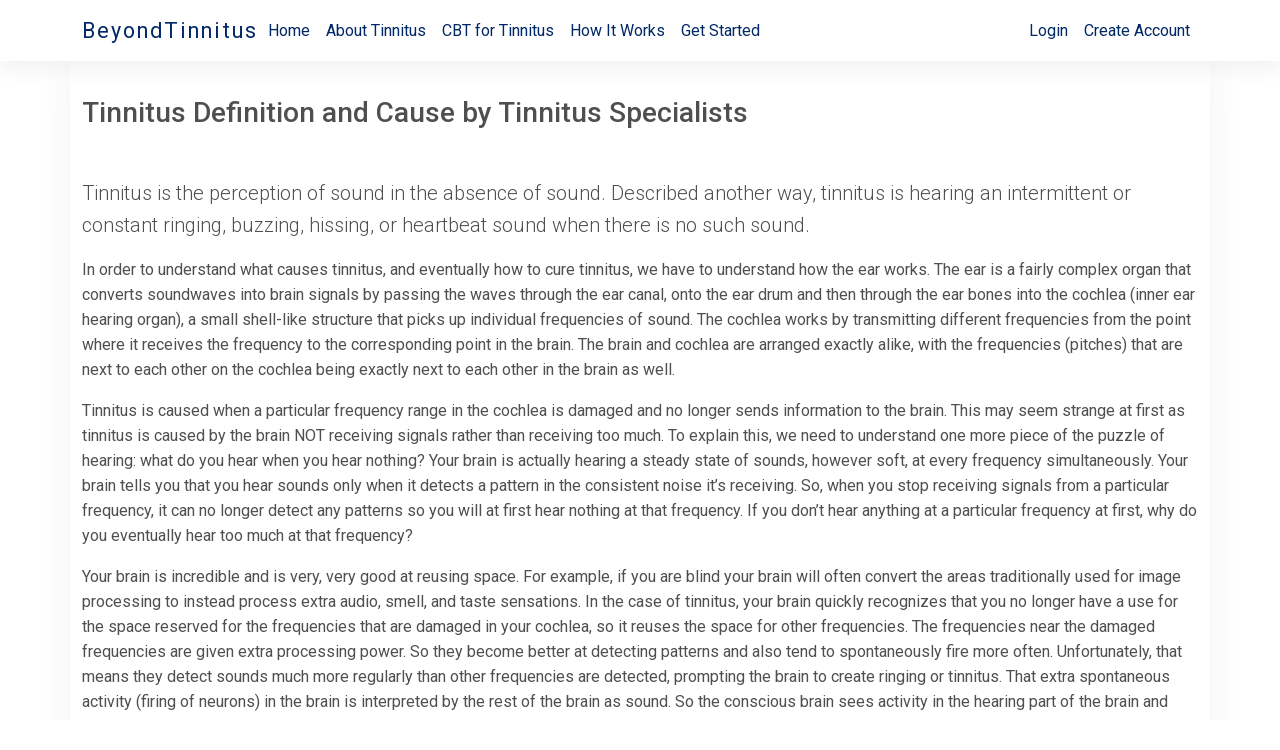

--- FILE ---
content_type: text/html; charset=utf-8
request_url: https://beyondtinnitus.herokuapp.com/about-tinnitus
body_size: 3255
content:
<!DOCTYPE html><html><head><meta charset="utf-8"><meta http-equiv="X-UA-Compatible" content="IE=edge"><meta name="viewport" content="width=device-width, initial-scale=1.0"><meta name="theme-color" content="#4DA5F4"><meta name="csrf-token" content="uHwTCptdHTfUCsL0wkpJcob7TGkGYovBXqBug="><title>About Tinnitus - BeyondTinnitus</title><meta name="description" content="The Newest in Tinnitus, Tinnitus Therapy, and Tinnitus Relief"><meta name="keywords" content="Tinnitus, Tinnitus Therapy, Tinnitus Relief"><link href="https://fonts.googleapis.com/css?family=Crimson+Text:400,400i,600|Montserrat:200,300,400" rel="stylesheet"><link rel="stylesheet" href="/fonts/ionicons/css/ionicons.min.css"><link rel="stylesheet" href="/fonts/fontawesome/css/font-awesome.min.css"><link rel="shortcut icon" href="/favicon.ico"><script src="/js/lib/jquery.min.js"></script><link rel="stylesheet" href="/lib/css/select2.min.css"><script src="/lib/js/select2.min.js"></script><link rel="stylesheet" href="/fontcss/all.css"><link rel="stylesheet" href="https://fonts.googleapis.com/css2?family=Roboto:wght@300;400;500;700&amp;display=swap"><link rel="stylesheet" href="/mdb/css/mdb.min.css"><link rel="stylesheet" href="/mdb/plugins/css/all.min.css"><link rel="stylesheet" href="/css/custom.css"></head><body><!-- Navbar--><nav class="navbar navbar-expand-lg fixed-top navbar-scroll"><div class="container"><a class="navbar-brand" href="/" style="margin-right: .1rem;">BeyondTinnitus </a><button class="navbar-toggler" type="button" data-mdb-toggle="collapse" data-mdb-target="#navbarSupportedContent" aria-controls="navbarSupportedContent" aria-expanded="false" aria-label="Toggle navigation"><i class="fas fa-bars"></i></button><div class="collapse navbar-collapse" id="navbarSupportedContent"><ul class="navbar-nav me-auto"><li class="nav-item"><a class="nav-link" href="/">Home</a></li><li class="nav-item active"><a class="nav-link" href="/about-tinnitus">About Tinnitus</a></li><li class="nav-item"><a class="nav-link" href="https://xtinnitus.com/">CBT for Tinnitus</a></li><li class="nav-item"><a class="nav-link" href="/how-it-works">How It Works</a></li><li class="nav-item"><a class="nav-link" href="/get-started">Get Started</a></li></ul><ul class="navbar-nav ms-auto"><li class="nav-item"><a class="nav-link" href="/login">Login </a></li><li class="nav-item"><a class="nav-link" href="/signup">Create Account </a></li></ul></div></div></nav><div class="container my-5 py-5 shadow-5"><section><h3 class="mb-5">Tinnitus Definition and Cause by Tinnitus Specialists</h3><div class="row"><div class="col-12"><p class="lead"> Tinnitus is the perception of sound in the absence of sound. Described another way, tinnitus is hearing an intermittent or constant ringing, buzzing, hissing, or heartbeat sound when there is no such sound.</p><p>In order to understand what causes tinnitus, and eventually how to cure tinnitus, we have to understand how the ear works. The ear is a fairly complex organ that converts soundwaves into brain signals by passing the waves through the ear canal, onto the ear drum and then through the ear bones into the cochlea (inner ear hearing organ), a small shell-like structure that picks up individual frequencies of sound. The cochlea works by transmitting different frequencies from the point where it receives the frequency to the corresponding point in the brain. The brain and cochlea are arranged exactly alike, with the frequencies (pitches) that are next to each other on the cochlea being exactly next to each other in the brain as well. </p><p>Tinnitus is caused when a particular frequency range in the cochlea is damaged and no longer sends information to the brain. This may seem strange at first as tinnitus is caused by the brain NOT receiving signals rather than receiving too much. To explain this, we need to understand one more piece of the puzzle of hearing: what do you hear when you hear nothing? Your brain is actually hearing a steady state of sounds, however soft, at every frequency simultaneously. Your brain tells you that you hear sounds only when it detects a pattern in the consistent noise it’s receiving. So, when you stop receiving signals from a particular frequency, it can no longer detect any patterns so you will at first hear nothing at that frequency. If you don’t hear anything at a particular frequency at first, why do you eventually hear too much at that frequency?</p><p class="mb-0">Your brain is incredible and is very, very good at reusing space. For example, if you are blind your brain will often convert the areas traditionally used for image processing to instead process extra audio, smell, and taste sensations. In the case of tinnitus, your brain quickly recognizes that you no longer have a use for the space reserved for the frequencies that are damaged in your cochlea, so it reuses the space for other frequencies. The frequencies near the damaged frequencies are given extra processing power. So they become better at detecting patterns and also tend to spontaneously fire more often. Unfortunately, that means they detect sounds much more regularly than other frequencies are detected, prompting the brain to create ringing or tinnitus. That extra spontaneous activity (firing of neurons) in the brain is interpreted by the rest of the brain as sound. So the conscious brain sees activity in the hearing part of the brain and interprets it as ringing. </p></div></div></section></div><!-- Section: Design Block--><footer class="bg-light text-lg-start" style="bottom: 0;"><!-- Grid container--><div class="p-4"><!-- Grid row--><div class="row"><!-- Grid column--><div class="col-lg-1 col-md-0 mb-4 mb-md-0"></div><div class="col-lg-8 col-md-12 mb-4 mb-md-0"><h5 class="text-uppercase"> </h5><img class="img-fluid mt-4" src="/images/beyondtinnitus_one_line_2.png" style="max-height: 100px;"><p>BeyondTinnitus™ Tinnitus Therapy System from Elinava Technologies, Inc. is the world’s first online 
Tinnitus Therapy system to provide you with personalized sound therapy inspired by technology 
developed by Dr. Djalilian at the University of California, Irvine, USA. 
It uses the well-established principal of Neuroplastic changes in the brain 
centers responsible for tinnitus rather than just covering up the symptoms. 
These statements have not been evaluated by the FDA. This product is not 
intended to diagnose, treat, cure or prevent any disease.</p></div><!-- Grid column--><!-- Grid column--><div class="col-lg-2 col-md-6 mb-4 mb-md-0"><h5 class="text-uppercase">Links</h5><ul class="list-unstyled mb-0"><li> <a class="link-primary" href="https://xtinnitus.com/">Tinnitus Cognitive Behavioral Therapy</a></li><li><a class="link-primary" href="/about-tinnitus">About Tinnitus</a></li><li><a class="link-primary" href="/clinical-studies">Clinical Studies</a></li><li><a class="link-primary" href="/testimonials">Testimonials</a></li><li><a class="link-primary" href="/faqs">FAQ's</a></li></ul></div><!-- Grid column--></div><!-- Grid row--></div><!-- Grid container--><!-- Copyright--><div class="text-center p-3" style="background-color: rgba(0, 0, 0, 0.2);"><span> BeyondTinnitus™ &copy; 2023 Elinava Technologies, Inc. All Rights Reserved. <a class="text-primary" href="#">BeyondTinnitus.com</a></span></div><!-- Copyright--></footer><script type="text/javascript" src="/mdb/js/mdb.min.js"></script><script type="text/javascript" src="/mdb/plugins/js/all.min.js"></script><script src="/js/lib/moment.min.js"></script><script src="/js/lib/popper.min.js"></script><script src="/js/lib/bootstrap.min.js"></script><script src="/js/slick.min.js"></script><script src="/js/jquery.mb.YTPlayer.min.js"></script><script src="/js/jquery.waypoints.min.js"></script><script src="/js/jquery.easing.1.3.js"></script><!-- Google Analytics: change G-4TSH0C44MS to be your site's ID--><script async="" src="https://www.googletagmanager.com/gtag/js?id=G-4TSH0C44MS"></script><script>window.dataLayer = window.dataLayer || [];
function gtag(){dataLayer.push(arguments);}
gtag('js', new Date());
gtag('config', 'G-4TSH0C44MS');

//- $(function () {
//-   $('[data-toggle="popover"]').popover()
//- })</script></body></html>

--- FILE ---
content_type: text/css; charset=UTF-8
request_url: https://beyondtinnitus.herokuapp.com/css/custom.css
body_size: 778
content:
.mask-custom {
    backdrop-filter: blur(5px);
    background-color: rgba(255, 255, 255, .3);
    border-radius: 5px;
  }


/* Color of the links BEFORE scroll */
.navbar-scroll .nav-link,
.navbar-scroll .navbar-toggler-icon,
.navbar-scroll .navbar-brand {
  color: #002766;
}

.navbar-scroll .fa-bars, .navbar-scroll .nav-link {
  color: #002766;
}

/* Color of the links AFTER scroll */
.navbar-scrolled .nav-link,
.navbar-scrolled .navbar-toggler-icon,
.navbar-scrolled .navbar-brand {
  color: #002766;
}

/* Color of the navbar AFTER scroll */
.navbar-scroll,
.navbar-scrolled {
  background-color: #fff;
}
.navbar-brand {
    font-size: 1.35rem;
    letter-spacing: 2px;
  }

/* 
  #cce0ff
  #99c0ff
  #66a1ff
  #3381ff
  #0062ff
  #004ecc
  #003b99
  #002766
  #001433 */